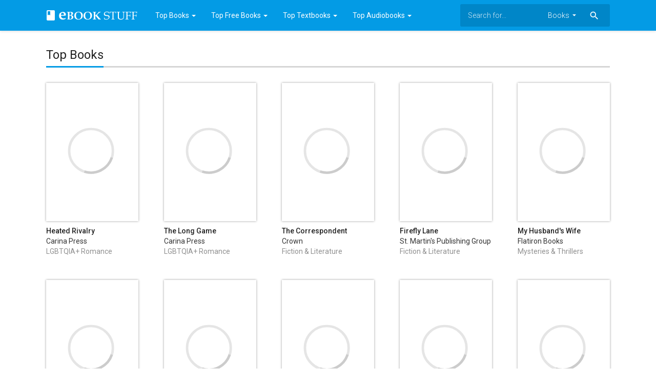

--- FILE ---
content_type: text/html; charset=UTF-8
request_url: https://www.ebookstuff.com/top-books
body_size: 75519
content:
<!doctype html>
<html>
	<head>
		<meta charset="utf-8">
		<meta name="viewport" content="width=device-width">
		<title>Top Books - eBook Stuff</title>
		<meta name="description" content="Top Books - eBook Stuff" />
		<meta name="keywords" content="eBook Stuff" />
		<meta property="og:site_name" content="eBook Stuff"/>
		<meta property="og:type" content="website"/>
		<meta property="og:title" content="Top Books - eBook Stuff"/>
		<meta property="og:description" content="Top Books - eBook Stuff"/>
		<!-- CSS and Scripts -->
		<link href="https://www.ebookstuff.com/material/css/bootstrap.min.css" rel="stylesheet">	  
<link href="https://www.ebookstuff.com/material/css/bootstrap-material-design.css" rel="stylesheet">
<link href="https://www.ebookstuff.com/material/css/ripples.css" rel="stylesheet">
<link href="https://www.ebookstuff.com/material/css/jquery.dropdown.css" rel="stylesheet">
<link href="https://www.ebookstuff.com/style.css" rel="stylesheet" type="text/css">
<link href="https://www.ebookstuff.com/favicon.ico" rel="shortcut icon" type="image/x-icon">
<link rel="stylesheet" href="https://fonts.googleapis.com/css?family=Roboto:300,400,500" type="text/css">
<link href="https://fonts.googleapis.com/icon?family=Material+Icons" rel="stylesheet">
<script src="https://ajax.googleapis.com/ajax/libs/jquery/1.11.3/jquery.min.js"></script>		<script>
  (function(i,s,o,g,r,a,m){i['GoogleAnalyticsObject']=r;i[r]=i[r]||function(){
  (i[r].q=i[r].q||[]).push(arguments)},i[r].l=1*new Date();a=s.createElement(o),
  m=s.getElementsByTagName(o)[0];a.async=1;a.src=g;m.parentNode.insertBefore(a,m)
  })(window,document,'script','https://www.google-analytics.com/analytics.js','ga');

  ga('create', 'UA-96768462-1', 'auto');
  ga('send', 'pageview');

</script>

<script type="text/javascript" src="//downloads.mailchimp.com/js/signup-forms/popup/unique-methods/embed.js" data-dojo-config="usePlainJson: true, isDebug: false"></script><script type="text/javascript">window.dojoRequire(["mojo/signup-forms/Loader"], function(L) { L.start({"baseUrl":"mc.us20.list-manage.com","uuid":"ae56b680f0ba75f26ea313508","lid":"0959e0363b","uniqueMethods":true}) })</script>

<!-- Go to www.addthis.com/dashboard to customize your tools -->
<script type="text/javascript" src="//s7.addthis.com/js/300/addthis_widget.js#pubid=ra-58f37afd97b4e876"></script>


	</head>
<body class="whiteback">
<div class="navbar navbar-default" role="navigation">
	<div class="container">
		<div class="navbar-header">
			<button type="button" class="navbar-toggle" data-toggle="collapse" data-target=".navbar-collapse">
				<span class="sr-only">Toggle navigation</span>
				<span class="icon-bar"></span>
				<span class="icon-bar"></span>
				<span class="icon-bar"></span>
			</button>
			<div class="navbar-brand">
			<a href="https://www.ebookstuff.com"><img src="https://www.ebookstuff.com/images/logo.png" alt="eBook Stuff" border="0"></a>
			</div>
		</div>
		<div class="navbar-collapse collapse navbar-responsive-collapse">
		<ul class="nav navbar-nav">
		
		<li class="dropdown">
		<a href="https://www.ebookstuff.com/top-books" data-target="#" class="dropdown-toggle" data-toggle="dropdown">Top Books <b class="caret"></b></a>
		<ul class="dropdown-menu">
			<div class="drop-row">
			<li><a href="https://www.ebookstuff.com/top-books">All Genres</a></li>
            <li><a href="https://www.ebookstuff.com/top-books/9007/arts-and-entertainment">Arts and Entertainment</a></li>
			<li><a href="https://www.ebookstuff.com/top-books/9008/biographies-and-memoirs">Biographies and Memoirs</a></li>
			<li><a href="https://www.ebookstuff.com/top-books/9009/business-and-finance">Business and Finance</a></li>
			<li><a href="https://www.ebookstuff.com/top-books/9010/children-and-teens">Children and Teens</a></li>
			<li><a href="https://www.ebookstuff.com/top-books/9026/comics-and-graphic-novels">Comics and Graphic Novels</a></li>
			<li><a href="https://www.ebookstuff.com/top-books/9027/computers-and-internet">Computers and Internet</a></li>
			<li><a href="https://www.ebookstuff.com/top-books/9028/cookbooks,-food-and-wine">Cookbooks, Food and Wine</a></li>
			<li><a href="https://www.ebookstuff.com/top-books/9031/fiction-and-literature">Fiction and Literature</a></li>
			<li><a href="https://www.ebookstuff.com/top-books/9025/health,-mind-and-body">Health, Mind and Body</a></li>
			<li><a href="https://www.ebookstuff.com/top-books/9015/history">History</a></li>
			<li><a href="https://www.ebookstuff.com/top-books/9012/humor">Humor</a></li>
			<li><a href="https://www.ebookstuff.com/top-books/9024/lifestyle-and-home">Lifestyle and Home</a></li>
			</div><div class="drop-row">
			<li style="height: 35px;"></li>
			<li><a href="https://www.ebookstuff.com/top-books/9032/mysteries-and-thrillers">Mysteries and Thrillers</a></li>
			<li><a href="https://www.ebookstuff.com/top-books/9002/nonfiction">Nonfiction</a></li>
			<li><a href="https://www.ebookstuff.com/top-books/9030/parenting">Parenting</a></li>
			<li><a href="https://www.ebookstuff.com/top-books/9034/politics-and-current-events">Politics and Current Events</a></li>
			<li><a href="https://www.ebookstuff.com/top-books/9029/professional-and-technical">Professional and Technical</a></li>
			<li><a href="https://www.ebookstuff.com/top-books/9033/reference">Reference</a></li>
			<li><a href="https://www.ebookstuff.com/top-books/9018/religion-and-spirituality">Religion and Spirituality</a></li>
			<li><a href="https://www.ebookstuff.com/top-books/9003/romance">Romance</a></li>
			<li><a href="https://www.ebookstuff.com/top-books/9020/sci-fi-and-fantasy">Sci-Fi and Fantasy</a></li>
			<li><a href="https://www.ebookstuff.com/top-books/9019/science-and-nature">Science and Nature</a></li>
			<li><a href="https://www.ebookstuff.com/top-books/9035/sports-and-outdoors">Sports and Outdoors</a></li>
			<li><a href="https://www.ebookstuff.com/top-books/9004/travel-and-adventure">Travel and Adventure</a></li>
			</div>
		</ul>
        </li>
		
		<li class="dropdown">
		<a href="https://www.ebookstuff.com/top-free-books" data-target="#" class="dropdown-toggle" data-toggle="dropdown">Top Free Books <b class="caret"></b></a>
		<ul class="dropdown-menu">
			<div class="drop-row">
			<li><a href="https://www.ebookstuff.com/top-free-books">All Genres</a></li>
            <li><a href="https://www.ebookstuff.com/top-free-books/9007/arts-and-entertainment">Arts and Entertainment</a></li>
			<li><a href="https://www.ebookstuff.com/top-free-books/9008/biographies-and-memoirs">Biographies and Memoirs</a></li>
			<li><a href="https://www.ebookstuff.com/top-free-books/9009/business-and-finance">Business and Finance</a></li>
			<li><a href="https://www.ebookstuff.com/top-free-books/9010/children-and-teens">Children and Teens</a></li>
			<li><a href="https://www.ebookstuff.com/top-free-books/9026/comics-and-graphic-novels">Comics and Graphic Novels</a></li>
			<li><a href="https://www.ebookstuff.com/top-free-books/9027/computers-and-internet">Computers and Internet</a></li>
			<li><a href="https://www.ebookstuff.com/top-free-books/9028/cookbooks,-food-and-wine">Cookbooks, Food and Wine</a></li>
			<li><a href="https://www.ebookstuff.com/top-free-books/9031/fiction-and-literature">Fiction and Literature</a></li>
			<li><a href="https://www.ebookstuff.com/top-free-books/9025/health,-mind-and-body">Health, Mind and Body</a></li>
			<li><a href="https://www.ebookstuff.com/top-free-books/9015/history">History</a></li>
			<li><a href="https://www.ebookstuff.com/top-free-books/9012/humor">Humor</a></li>
			<li><a href="https://www.ebookstuff.com/top-free-books/9024/lifestyle-and-home">Lifestyle and Home</a></li>
			</div><div class="drop-row">
			<li style="height: 35px;"></li>
			<li><a href="https://www.ebookstuff.com/top-free-books/9032/mysteries-and-thrillers">Mysteries and Thrillers</a></li>
			<li><a href="https://www.ebookstuff.com/top-free-books/9002/nonfiction">Nonfiction</a></li>
			<li><a href="https://www.ebookstuff.com/top-free-books/9030/parenting">Parenting</a></li>
			<li><a href="https://www.ebookstuff.com/top-free-books/9034/politics-and-current-events">Politics and Current Events</a></li>
			<li><a href="https://www.ebookstuff.com/top-free-books/9029/professional-and-technical">Professional and Technical</a></li>
			<li><a href="https://www.ebookstuff.com/top-free-books/9033/reference">Reference</a></li>
			<li><a href="https://www.ebookstuff.com/top-free-books/9018/religion-and-spirituality">Religion and Spirituality</a></li>
			<li><a href="https://www.ebookstuff.com/top-free-books/9003/romance">Romance</a></li>
			<li><a href="https://www.ebookstuff.com/top-free-books/9020/sci-fi-and-fantasy">Sci-Fi and Fantasy</a></li>
			<li><a href="https://www.ebookstuff.com/top-free-books/9019/science-and-nature">Science and Nature</a></li>
			<li><a href="https://www.ebookstuff.com/top-free-books/9035/sports-and-outdoors">Sports and Outdoors</a></li>
			<li><a href="https://www.ebookstuff.com/top-free-books/9004/travel-and-adventure">Travel and Adventure</a></li>
			</div>
		</ul>
        </li>
					
		<li class="dropdown">
		<a href="https://www.ebookstuff.com/top-textbooks" data-target="#" class="dropdown-toggle" data-toggle="dropdown">Top Textbooks <b class="caret"></b></a>
		<ul class="dropdown-menu">
			<div class="drop-row">
			<li><a href="https://www.ebookstuff.com/top-textbooks">All Genres</a></li>
            <li><a href="https://www.ebookstuff.com/top-textbooks/9007/arts-and-entertainment">Arts and Entertainment</a></li>
			<li><a href="https://www.ebookstuff.com/top-textbooks/9008/biographies-and-memoirs">Biographies and Memoirs</a></li>
			<li><a href="https://www.ebookstuff.com/top-textbooks/9009/business-and-finance">Business and Finance</a></li>
			<li><a href="https://www.ebookstuff.com/top-textbooks/9010/children-and-teens">Children and Teens</a></li>
			<li><a href="https://www.ebookstuff.com/top-textbooks/9026/comics-and-graphic-novels">Comics and Graphic Novels</a></li>
			<li><a href="https://www.ebookstuff.com/top-textbooks/9027/computers-and-internet">Computers and Internet</a></li>
			<li><a href="https://www.ebookstuff.com/top-textbooks/9028/cookbooks,-food-and-wine">Cookbooks, Food and Wine</a></li>
			<li><a href="https://www.ebookstuff.com/top-textbooks/9031/fiction-and-literature">Fiction and Literature</a></li>
			<li><a href="https://www.ebookstuff.com/top-textbooks/9025/health,-mind-and-body">Health, Mind and Body</a></li>
			<li><a href="https://www.ebookstuff.com/top-textbooks/9015/history">History</a></li>
			<li><a href="https://www.ebookstuff.com/top-textbooks/9012/humor">Humor</a></li>
			<li><a href="https://www.ebookstuff.com/top-textbooks/9024/lifestyle-and-home">Lifestyle and Home</a></li>
			</div><div class="drop-row">
			<li style="height: 35px;"></li>
			<li><a href="https://www.ebookstuff.com/top-textbooks/9032/mysteries-and-thrillers">Mysteries and Thrillers</a></li>
			<li><a href="https://www.ebookstuff.com/top-textbooks/9002/nonfiction">Nonfiction</a></li>
			<li><a href="https://www.ebookstuff.com/top-textbooks/9030/parenting">Parenting</a></li>
			<li><a href="https://www.ebookstuff.com/top-textbooks/9034/politics-and-current-events">Politics and Current Events</a></li>
			<li><a href="https://www.ebookstuff.com/top-textbooks/9029/professional-and-technical">Professional and Technical</a></li>
			<li><a href="https://www.ebookstuff.com/top-textbooks/9033/reference">Reference</a></li>
			<li><a href="https://www.ebookstuff.com/top-textbooks/9018/religion-and-spirituality">Religion and Spirituality</a></li>
			<li><a href="https://www.ebookstuff.com/top-textbooks/9003/romance">Romance</a></li>
			<li><a href="https://www.ebookstuff.com/top-textbooks/9020/sci-fi-and-fantasy">Sci-Fi and Fantasy</a></li>
			<li><a href="https://www.ebookstuff.com/top-textbooks/9019/science-and-nature">Science and Nature</a></li>
			<li><a href="https://www.ebookstuff.com/top-textbooks/9035/sports-and-outdoors">Sports and Outdoors</a></li>
			<li><a href="https://www.ebookstuff.com/top-textbooks/9004/travel-and-adventure">Travel and Adventure</a></li>
			</div>
		</ul>
        </li>
		
		<li class="dropdown">
		<a href="https://www.ebookstuff.com/top-audiobooks" data-target="#" class="dropdown-toggle" data-toggle="dropdown">Top Audiobooks <b class="caret"></b></a>
		<ul class="dropdown-menu">
			<div class="drop-row">
			<li><a href="https://www.ebookstuff.com/top-audiobooks">All Genres</a></li>
            <li><a href="https://www.ebookstuff.com/top-audiobooks/50000041/arts-and-entertainment">Arts and Entertainment</a></li>
			<li><a href="https://www.ebookstuff.com/top-audiobooks/50000070/latino">Latino</a></li>
			<li><a href="https://www.ebookstuff.com/top-audiobooks/50000042/biography-and-memoir">Biography and Memoir</a></li>
			<li><a href="https://www.ebookstuff.com/top-audiobooks/50000043/business">Business</a></li>
			<li><a href="https://www.ebookstuff.com/top-audiobooks/50000045/classics">Classics</a></li>
			<li><a href="https://www.ebookstuff.com/top-audiobooks/50000046/comedy">Comedy</a></li>
			<li><a href="https://www.ebookstuff.com/top-audiobooks/50000047/drama-and-poetry">Drama and Poetry</a></li>
			<li><a href="https://www.ebookstuff.com/top-audiobooks/50000040/fiction">Fiction</a></li>
			<li><a href="https://www.ebookstuff.com/top-audiobooks/50000049/history">History</a></li>
			<li><a href="https://www.ebookstuff.com/top-audiobooks/50000044/kids-and-young-adults">Kids and Young Adults</a></li>
			<li><a href="https://www.ebookstuff.com/top-audiobooks/50000050/languages">Languages</a></li>
			<li><a href="https://www.ebookstuff.com/top-audiobooks/50000051/mystery">Mystery</a></li>
			</div><div class="drop-row">
			<li style="height: 35px;"></li>
			<li><a href="https://www.ebookstuff.com/top-audiobooks/74/news">News</a></li>
			<li><a href="https://www.ebookstuff.com/top-audiobooks/50000052/nonfiction">Nonfiction</a></li>
			<li><a href="https://www.ebookstuff.com/top-audiobooks/50000053/religion-and-spirituality">Religion and Spirituality</a></li>
			<li><a href="https://www.ebookstuff.com/top-audiobooks/50000069/romance">Romance</a></li>
			<li><a href="https://www.ebookstuff.com/top-audiobooks/50000055/sci-fi-and-fantasy">Sci-Fi and Fantasy</a></li>
			<li><a href="https://www.ebookstuff.com/top-audiobooks/50000054/science">Science</a></li>
			<li><a href="https://www.ebookstuff.com/top-audiobooks/50000056/self-development">Self Development</a></li>
			<li><a href="https://www.ebookstuff.com/top-audiobooks/50000048/speakers-and-storytellers">Speakers and Storytellers</a></li>
			<li><a href="https://www.ebookstuff.com/top-audiobooks/50000057/sports">Sports</a></li>
			<li><a href="https://www.ebookstuff.com/top-audiobooks/50000058/technology">Technology</a></li>
			<li><a href="https://www.ebookstuff.com/top-audiobooks/50000059/travel-and-adventure">Travel and Adventure</a></li>
			</div>
		</ul>
        </li>
		
		
		</ul>
<form action="https://www.ebookstuff.com/search_main.php" class="navbar-form navbar-right hidden-sm">

    <input type="text" placeholder="Search for..." name="q" class="form-control input-sm" value=""  />
	<input type="hidden" name="change" value="1">
    <select name="entity" class="form-control input-sm">
      <option value="books">Books</option>
	  <option value="audiobooks">Audiobooks</option>
    </select>
	
	<button type="submit" class="searchbut"><i class="material-icons">search</i></button>
	
  </form>


		</div>
		<!--/.nav-collapse -->
	</div>
</div> 


<div class="container">
<div class="pagetitle">
<h1>Top Books</h1>
</div>
<div class="pageresults">
<ul class="page-itemlist">
<li class="page-item"><div class="pagethumb"><a href="https://www.ebookstuff.com/book/6446993012/heated-rivalry"><img data-src="https://is1-ssl.mzstatic.com/image/thumb/Publication221/v4/ba/27/2b/ba272b1a-5a28-2375-a8f0-29db6738ae1e/9780369748898.jpg/0x170bb.png" src="https://www.ebookstuff.com/images/loading.svg" alt="Heated Rivalry"></a></div>
	<div class="info"><h3><a href="https://www.ebookstuff.com/book/6446993012/heated-rivalry">Heated Rivalry</a></h3>
		<h4>Carina Press</h4>
		<h4 class="genretit">LGBTQIA+ Romance</h4>
		</div>
	</li><li class="page-item"><div class="pagethumb"><a href="https://www.ebookstuff.com/book/1583386764/the-long-game"><img data-src="https://is1-ssl.mzstatic.com/image/thumb/Publication211/v4/5d/0e/57/5d0e57c8-f936-36d5-cc90-f1f01c8c5770/9780369704436.jpg/0x170bb.png" src="https://www.ebookstuff.com/images/loading.svg" alt="The Long Game"></a></div>
	<div class="info"><h3><a href="https://www.ebookstuff.com/book/1583386764/the-long-game">The Long Game</a></h3>
		<h4>Carina Press</h4>
		<h4 class="genretit">LGBTQIA+ Romance</h4>
		</div>
	</li><li class="page-item"><div class="pagethumb"><a href="https://www.ebookstuff.com/book/6618121844/the-correspondent"><img data-src="https://is1-ssl.mzstatic.com/image/thumb/Publication221/v4/05/70/10/0570103a-3b77-193b-bcea-21e2a090d935/9780593798447.d.jpg/0x170bb.png" src="https://www.ebookstuff.com/images/loading.svg" alt="The Correspondent"></a></div>
	<div class="info"><h3><a href="https://www.ebookstuff.com/book/6618121844/the-correspondent">The Correspondent</a></h3>
		<h4>Crown</h4>
		<h4 class="genretit">Fiction & Literature</h4>
		</div>
	</li><li class="page-item"><div class="pagethumb"><a href="https://www.ebookstuff.com/book/386000830/firefly-lane"><img data-src="https://is1-ssl.mzstatic.com/image/thumb/Publication221/v4/58/93/bb/5893bb8d-35fb-5cbd-824d-9ae61bd5aea0/9781429927840.jpg/0x170bb.png" src="https://www.ebookstuff.com/images/loading.svg" alt="Firefly Lane"></a></div>
	<div class="info"><h3><a href="https://www.ebookstuff.com/book/386000830/firefly-lane">Firefly Lane</a></h3>
		<h4>St. Martin's Publishing Group</h4>
		<h4 class="genretit">Fiction & Literature</h4>
		</div>
	</li><li class="page-item"><div class="pagethumb"><a href="https://www.ebookstuff.com/book/6746127195/my-husbands-wife"><img data-src="https://is1-ssl.mzstatic.com/image/thumb/Publication221/v4/c3/69/0d/c3690d36-32c0-d14d-35fd-18d2fef48bfd/9781250337825.jpg/0x170bb.png" src="https://www.ebookstuff.com/images/loading.svg" alt="My Husband's Wife"></a></div>
	<div class="info"><h3><a href="https://www.ebookstuff.com/book/6746127195/my-husbands-wife">My Husband's Wife</a></h3>
		<h4>Flatiron Books</h4>
		<h4 class="genretit">Mysteries & Thrillers</h4>
		</div>
	</li><li class="page-item"><div class="pagethumb"><a href="https://www.ebookstuff.com/book/1391033519/game-changer"><img data-src="https://is1-ssl.mzstatic.com/image/thumb/Publication221/v4/40/61/91/40619170-658c-fb8b-650d-21ae8049125c/9781488038679.jpg/0x170bb.png" src="https://www.ebookstuff.com/images/loading.svg" alt="Game Changer"></a></div>
	<div class="info"><h3><a href="https://www.ebookstuff.com/book/1391033519/game-changer">Game Changer</a></h3>
		<h4>Carina Press</h4>
		<h4 class="genretit">LGBTQIA+ Romance</h4>
		</div>
	</li><li class="page-item"><div class="pagethumb"><a href="https://www.ebookstuff.com/book/6744305942/strangers"><img data-src="https://is1-ssl.mzstatic.com/image/thumb/Publication211/v4/0f/0a/db/0f0adb9f-8dd7-7c5a-0458-79ced91d5e39/9780593733325.d.jpg/0x170bb.png" src="https://www.ebookstuff.com/images/loading.svg" alt="Strangers"></a></div>
	<div class="info"><h3><a href="https://www.ebookstuff.com/book/6744305942/strangers">Strangers</a></h3>
		<h4>Random House Publishing Group</h4>
		<h4 class="genretit">Biographies & Memoirs</h4>
		</div>
	</li><li class="page-item"><div class="pagethumb"><a href="https://www.ebookstuff.com/book/6753592922/theo-of-golden"><img data-src="https://is1-ssl.mzstatic.com/image/thumb/Publication211/v4/6a/01/f7/6a01f771-a7a8-c7bf-e12e-49af88ec5f0c/9781668236536.jpg/0x170bb.png" src="https://www.ebookstuff.com/images/loading.svg" alt="Theo of Golden"></a></div>
	<div class="info"><h3><a href="https://www.ebookstuff.com/book/6753592922/theo-of-golden">Theo of Golden</a></h3>
		<h4>Atria Books</h4>
		<h4 class="genretit">Fiction & Literature</h4>
		</div>
	</li><li class="page-item"><div class="pagethumb"><a href="https://www.ebookstuff.com/book/1562009534/the-maid-a-gma-book-club-pick"><img data-src="https://is1-ssl.mzstatic.com/image/thumb/Publication122/v4/6e/5c/24/6e5c241d-20cf-0714-e796-6b0ff76ad47b/9780593356166.d.jpg/0x170bb.png" src="https://www.ebookstuff.com/images/loading.svg" alt="The Maid: A GMA Book Club Pick"></a></div>
	<div class="info"><h3><a href="https://www.ebookstuff.com/book/1562009534/the-maid-a-gma-book-club-pick">The Maid: A GMA Book Club Pick</a></h3>
		<h4>Random House Publishing Group</h4>
		<h4 class="genretit">Cozy Mysteries</h4>
		</div>
	</li><li class="page-item"><div class="pagethumb"><a href="https://www.ebookstuff.com/book/6748840641/anatomy-of-an-alibi"><img data-src="https://is1-ssl.mzstatic.com/image/thumb/Publication211/v4/cb/93/17/cb9317ce-32ad-11ad-7540-15dc758ad7f4/9780593834466.d.jpg/0x170bb.png" src="https://www.ebookstuff.com/images/loading.svg" alt="Anatomy of an Alibi"></a></div>
	<div class="info"><h3><a href="https://www.ebookstuff.com/book/6748840641/anatomy-of-an-alibi">Anatomy of an Alibi</a></h3>
		<h4>Penguin Publishing Group</h4>
		<h4 class="genretit">Mysteries & Thrillers</h4>
		</div>
	</li><li class="page-item"><div class="pagethumb"><a href="https://www.ebookstuff.com/book/6747125935/the-first-time-i-saw-him-a-reese-witherspoon-book-club-pick"><img data-src="https://is1-ssl.mzstatic.com/image/thumb/Publication221/v4/0e/be/b4/0ebeb495-b896-3396-a6c6-ac264e379296/9781668003008.jpg/0x170bb.png" src="https://www.ebookstuff.com/images/loading.svg" alt="The First Time I Saw Him (A Reese Witherspoon Book Club Pick)"></a></div>
	<div class="info"><h3><a href="https://www.ebookstuff.com/book/6747125935/the-first-time-i-saw-him-a-reese-witherspoon-book-club-pick">The First Time I Saw Him (A Reese Witherspoon Book Club Pick)</a></h3>
		<h4>Scribner</h4>
		<h4 class="genretit">Fiction & Literature</h4>
		</div>
	</li><li class="page-item"><div class="pagethumb"><a href="https://www.ebookstuff.com/book/6748470351/forever-remembered"><img data-src="https://is1-ssl.mzstatic.com/image/thumb/Publication221/v4/7a/a7/23/7aa72368-5574-2392-f53b-95eec68d87fc/99cb4d0c-cb4b-4691-9661-f08a4c1f9b75_cover_image.jpg/0x170bb.png" src="https://www.ebookstuff.com/images/loading.svg" alt="Forever Remembered"></a></div>
	<div class="info"><h3><a href="https://www.ebookstuff.com/book/6748470351/forever-remembered">Forever Remembered</a></h3>
		<h4>Laurens Publishing</h4>
		<h4 class="genretit">Romantic Suspense</h4>
		</div>
	</li><li class="page-item"><div class="pagethumb"><a href="https://www.ebookstuff.com/book/6743102775/the-widow"><img data-src="https://is1-ssl.mzstatic.com/image/thumb/Publication221/v4/dd/5b/99/dd5b995f-a576-a8f6-df9c-9ec34a01f192/9780385548991.d.jpg/0x170bb.png" src="https://www.ebookstuff.com/images/loading.svg" alt="The Widow"></a></div>
	<div class="info"><h3><a href="https://www.ebookstuff.com/book/6743102775/the-widow">The Widow</a></h3>
		<h4>JG Publishing</h4>
		<h4 class="genretit">Mysteries & Thrillers</h4>
		</div>
	</li><li class="page-item"><div class="pagethumb"><a href="https://www.ebookstuff.com/book/1071409887/the-subtle-art-of-not-giving-a-f-ck"><img data-src="https://is1-ssl.mzstatic.com/image/thumb/Publication114/v4/32/d5/2a/32d52aff-9c35-c7dc-d2f0-2c64930e0edd/9780062457738.jpg/0x170bb.png" src="https://www.ebookstuff.com/images/loading.svg" alt="The Subtle Art of Not Giving a F*ck"></a></div>
	<div class="info"><h3><a href="https://www.ebookstuff.com/book/1071409887/the-subtle-art-of-not-giving-a-f-ck">The Subtle Art of Not Giving a F*ck</a></h3>
		<h4>Harper</h4>
		<h4 class="genretit">Self-Improvement</h4>
		</div>
	</li><li class="page-item"><div class="pagethumb"><a href="https://www.ebookstuff.com/book/6751254538/half-his-age"><img data-src="https://is1-ssl.mzstatic.com/image/thumb/Publication221/v4/11/bb/d9/11bbd912-883c-8015-c0ea-0606091a2743/9780593723746.d.jpg/0x170bb.png" src="https://www.ebookstuff.com/images/loading.svg" alt="Half His Age"></a></div>
	<div class="info"><h3><a href="https://www.ebookstuff.com/book/6751254538/half-his-age">Half His Age</a></h3>
		<h4>Random House Publishing Group</h4>
		<h4 class="genretit">Fiction & Literature</h4>
		</div>
	</li><li class="page-item"><div class="pagethumb"><a href="https://www.ebookstuff.com/book/1527913983/people-we-meet-on-vacation"><img data-src="https://is1-ssl.mzstatic.com/image/thumb/Publication221/v4/c1/9d/9b/c19d9b79-f5fb-bbbb-0fdf-05d52b89ac45/9781984806765.d.jpg/0x170bb.png" src="https://www.ebookstuff.com/images/loading.svg" alt="People We Meet on Vacation"></a></div>
	<div class="info"><h3><a href="https://www.ebookstuff.com/book/1527913983/people-we-meet-on-vacation">People We Meet on Vacation</a></h3>
		<h4>Penguin Publishing Group</h4>
		<h4 class="genretit">Romantic Comedies</h4>
		</div>
	</li><li class="page-item"><div class="pagethumb"><a href="https://www.ebookstuff.com/book/6746708564/private-rome"><img data-src="https://is1-ssl.mzstatic.com/image/thumb/Publication211/v4/3d/bf/10/3dbf1010-7673-c140-b1f9-4c83a92177a1/9781538758632.jpg/0x170bb.png" src="https://www.ebookstuff.com/images/loading.svg" alt="Private Rome"></a></div>
	<div class="info"><h3><a href="https://www.ebookstuff.com/book/6746708564/private-rome">Private Rome</a></h3>
		<h4>Little, Brown and Company</h4>
		<h4 class="genretit">Mysteries & Thrillers</h4>
		</div>
	</li><li class="page-item"><div class="pagethumb"><a href="https://www.ebookstuff.com/book/6743777321/twelve-months"><img data-src="https://is1-ssl.mzstatic.com/image/thumb/Publication221/v4/2c/dc/43/2cdc4333-461a-a40d-ebc0-80783e1f0d1a/9780593199350.d.jpg/0x170bb.png" src="https://www.ebookstuff.com/images/loading.svg" alt="Twelve Months"></a></div>
	<div class="info"><h3><a href="https://www.ebookstuff.com/book/6743777321/twelve-months">Twelve Months</a></h3>
		<h4>Penguin Publishing Group</h4>
		<h4 class="genretit">Fantasy</h4>
		</div>
	</li><li class="page-item"><div class="pagethumb"><a href="https://www.ebookstuff.com/book/1547801725/role-model"><img data-src="https://is1-ssl.mzstatic.com/image/thumb/Publication211/v4/f9/c7/9f/f9c79f33-4eed-d6ea-3494-ef255807eb98/9781488076985.jpg/0x170bb.png" src="https://www.ebookstuff.com/images/loading.svg" alt="Role Model"></a></div>
	<div class="info"><h3><a href="https://www.ebookstuff.com/book/1547801725/role-model">Role Model</a></h3>
		<h4>Carina Press</h4>
		<h4 class="genretit">LGBTQIA+ Romance</h4>
		</div>
	</li><li class="page-item"><div class="pagethumb"><a href="https://www.ebookstuff.com/book/418645816/cutting-for-stone"><img data-src="https://is1-ssl.mzstatic.com/image/thumb/Publication4/v4/83/f7/d6/83f7d635-cc32-c2f4-ae81-e192de5f5e14/9780307271341.jpg/0x170bb.png" src="https://www.ebookstuff.com/images/loading.svg" alt="Cutting for Stone"></a></div>
	<div class="info"><h3><a href="https://www.ebookstuff.com/book/418645816/cutting-for-stone">Cutting for Stone</a></h3>
		<h4>Knopf Doubleday Publishing Group</h4>
		<h4 class="genretit">Literary Fiction</h4>
		</div>
	</li><li class="page-item"><div class="pagethumb"><a href="https://www.ebookstuff.com/book/6744875567/robert-ludlums-the-bourne-revenge"><img data-src="https://is1-ssl.mzstatic.com/image/thumb/Publication211/v4/fa/bb/34/fabb34d2-e97d-fff5-8ec2-e1a733b60b70/9798217046225.d.jpg/0x170bb.png" src="https://www.ebookstuff.com/images/loading.svg" alt="Robert Ludlum's The Bourne Revenge"></a></div>
	<div class="info"><h3><a href="https://www.ebookstuff.com/book/6744875567/robert-ludlums-the-bourne-revenge">Robert Ludlum's The Bourne Revenge</a></h3>
		<h4>Penguin Publishing Group</h4>
		<h4 class="genretit">Mysteries & Thrillers</h4>
		</div>
	</li><li class="page-item"><div class="pagethumb"><a href="https://www.ebookstuff.com/book/650564636/red-rising"><img data-src="https://is1-ssl.mzstatic.com/image/thumb/Publication1/v4/10/1f/b7/101fb78b-a06b-3427-8876-773ed9bc8351/9780345539793.jpg/0x170bb.png" src="https://www.ebookstuff.com/images/loading.svg" alt="Red Rising"></a></div>
	<div class="info"><h3><a href="https://www.ebookstuff.com/book/650564636/red-rising">Red Rising</a></h3>
		<h4>Random House Worlds</h4>
		<h4 class="genretit">Adventure Sci-Fi</h4>
		</div>
	</li><li class="page-item"><div class="pagethumb"><a href="https://www.ebookstuff.com/book/1476562265/tough-guy"><img data-src="https://is1-ssl.mzstatic.com/image/thumb/Publication211/v4/9d/9e/30/9d9e30e9-e38c-6de2-bee6-47aca0c20542/9781488068911.jpg/0x170bb.png" src="https://www.ebookstuff.com/images/loading.svg" alt="Tough Guy"></a></div>
	<div class="info"><h3><a href="https://www.ebookstuff.com/book/1476562265/tough-guy">Tough Guy</a></h3>
		<h4>Carina Press</h4>
		<h4 class="genretit">LGBTQIA+ Romance</h4>
		</div>
	</li><li class="page-item"><div class="pagethumb"><a href="https://www.ebookstuff.com/book/6744415480/countdown-zero-an-agent-zero-spy-thriller-book-18"><img data-src="https://is1-ssl.mzstatic.com/image/thumb/Publication221/v4/4b/5c/c5/4b5cc5fb-d573-528e-92c7-0686b85f9083/9798894820439.jpg/0x170bb.png" src="https://www.ebookstuff.com/images/loading.svg" alt="Countdown Zero (An Agent Zero Spy Thriller—Book #18)"></a></div>
	<div class="info"><h3><a href="https://www.ebookstuff.com/book/6744415480/countdown-zero-an-agent-zero-spy-thriller-book-18">Countdown Zero (An Agent Zero Spy Thriller—Book #18)</a></h3>
		<h4>Jack Mars</h4>
		<h4 class="genretit">Mysteries & Thrillers</h4>
		</div>
	</li><li class="page-item"><div class="pagethumb"><a href="https://www.ebookstuff.com/book/1409702116/the-last-letter"><img data-src="https://is1-ssl.mzstatic.com/image/thumb/Publication116/v4/a1/4f/a1/a14fa1ba-5534-0a77-8667-b3015898a0b0/9781640635340.jpg/0x170bb.png" src="https://www.ebookstuff.com/images/loading.svg" alt="The Last Letter"></a></div>
	<div class="info"><h3><a href="https://www.ebookstuff.com/book/1409702116/the-last-letter">The Last Letter</a></h3>
		<h4>Entangled Publishing, LLC</h4>
		<h4 class="genretit">Fiction & Literature</h4>
		</div>
	</li><li class="page-item"><div class="pagethumb"><a href="https://www.ebookstuff.com/book/419935229/a-game-of-thrones"><img data-src="https://is1-ssl.mzstatic.com/image/thumb/Publication221/v4/42/54/b1/4254b1db-13bd-6c95-7495-5f65992254a7/9780553897845.d.jpg/0x170bb.png" src="https://www.ebookstuff.com/images/loading.svg" alt="A Game of Thrones"></a></div>
	<div class="info"><h3><a href="https://www.ebookstuff.com/book/419935229/a-game-of-thrones">A Game of Thrones</a></h3>
		<h4>Random House Worlds</h4>
		<h4 class="genretit">Epic Fantasy</h4>
		</div>
	</li><li class="page-item"><div class="pagethumb"><a href="https://www.ebookstuff.com/book/1487786913/house-of-earth-and-blood"><img data-src="https://is1-ssl.mzstatic.com/image/thumb/Publication114/v4/27/80/9a/27809a83-9b81-b343-22c3-a70c0fa10db2/1030325789.jpg/0x170bb.png" src="https://www.ebookstuff.com/images/loading.svg" alt="House of Earth and Blood"></a></div>
	<div class="info"><h3><a href="https://www.ebookstuff.com/book/1487786913/house-of-earth-and-blood">House of Earth and Blood</a></h3>
		<h4>Bloomsbury Publishing</h4>
		<h4 class="genretit">Fantasy</h4>
		</div>
	</li><li class="page-item"><div class="pagethumb"><a href="https://www.ebookstuff.com/book/1504876011/common-goal"><img data-src="https://is1-ssl.mzstatic.com/image/thumb/Publication221/v4/87/e9/57/87e95748-96c2-3c7c-457a-d8d8e4961ca7/9781488076855.jpg/0x170bb.png" src="https://www.ebookstuff.com/images/loading.svg" alt="Common Goal"></a></div>
	<div class="info"><h3><a href="https://www.ebookstuff.com/book/1504876011/common-goal">Common Goal</a></h3>
		<h4>Carina Press</h4>
		<h4 class="genretit">LGBTQIA+ Romance</h4>
		</div>
	</li><li class="page-item"><div class="pagethumb"><a href="https://www.ebookstuff.com/book/1594145206/the-6-20-man"><img data-src="https://is1-ssl.mzstatic.com/image/thumb/Publication116/v4/c9/01/cc/c901cce6-1f9b-f92c-e650-a74f358cbb71/9781538719879.jpg/0x170bb.png" src="https://www.ebookstuff.com/images/loading.svg" alt="The 6:20 Man"></a></div>
	<div class="info"><h3><a href="https://www.ebookstuff.com/book/1594145206/the-6-20-man">The 6:20 Man</a></h3>
		<h4>Grand Central Publishing</h4>
		<h4 class="genretit">Mysteries & Thrillers</h4>
		</div>
	</li><li class="page-item"><div class="pagethumb"><a href="https://www.ebookstuff.com/book/957178117/a-knight-of-the-seven-kingdoms"><img data-src="https://is1-ssl.mzstatic.com/image/thumb/Publication221/v4/3d/46/5d/3d465d20-c4b6-1f00-c983-d62fb552cd02/9780345539113.d.jpg/0x170bb.png" src="https://www.ebookstuff.com/images/loading.svg" alt="A Knight of the Seven Kingdoms"></a></div>
	<div class="info"><h3><a href="https://www.ebookstuff.com/book/957178117/a-knight-of-the-seven-kingdoms">A Knight of the Seven Kingdoms</a></h3>
		<h4>Random House Worlds</h4>
		<h4 class="genretit">Epic Fantasy</h4>
		</div>
	</li><li class="page-item"><div class="pagethumb"><a href="https://www.ebookstuff.com/book/6757431232/unrivaled"><img data-src="https://is1-ssl.mzstatic.com/image/thumb/Publication211/v4/ce/3d/d3/ce3dd366-9e4a-1ca8-175c-0be4503c267d/9780369781109.jpg/0x170bb.png" src="https://www.ebookstuff.com/images/loading.svg" alt="Unrivaled"></a></div>
	<div class="info"><h3><a href="https://www.ebookstuff.com/book/6757431232/unrivaled">Unrivaled</a></h3>
		<h4>Harlequin</h4>
		<h4 class="genretit">LGBTQIA+ Romance</h4>
		</div>
	</li><li class="page-item"><div class="pagethumb"><a href="https://www.ebookstuff.com/book/6743497592/heart-the-lover"><img data-src="https://is1-ssl.mzstatic.com/image/thumb/Publication221/v4/8d/d5/37/8dd537ac-e793-996a-0bd3-59e1e7886ad1/9780802165183.jpg/0x170bb.png" src="https://www.ebookstuff.com/images/loading.svg" alt="Heart the Lover"></a></div>
	<div class="info"><h3><a href="https://www.ebookstuff.com/book/6743497592/heart-the-lover">Heart the Lover</a></h3>
		<h4>Grove Atlantic</h4>
		<h4 class="genretit">Literary Fiction</h4>
		</div>
	</li><li class="page-item"><div class="pagethumb"><a href="https://www.ebookstuff.com/book/6744305852/the-devils-daughter"><img data-src="https://is1-ssl.mzstatic.com/image/thumb/Publication211/v4/16/85/be/1685bedb-c713-8d2b-a565-9129a5eb3530/9780593498866.d.jpg/0x170bb.png" src="https://www.ebookstuff.com/images/loading.svg" alt="The Devil's Daughter"></a></div>
	<div class="info"><h3><a href="https://www.ebookstuff.com/book/6744305852/the-devils-daughter">The Devil's Daughter</a></h3>
		<h4>Random House Publishing Group</h4>
		<h4 class="genretit">Fiction & Literature</h4>
		</div>
	</li><li class="page-item"><div class="pagethumb"><a href="https://www.ebookstuff.com/book/6740945045/the-secret-of-secrets"><img data-src="https://is1-ssl.mzstatic.com/image/thumb/Publication211/v4/a4/b5/84/a4b58455-fbc9-84fa-6da6-5d143bfc8e62/9780385546928.d.jpg/0x170bb.png" src="https://www.ebookstuff.com/images/loading.svg" alt="The Secret of Secrets"></a></div>
	<div class="info"><h3><a href="https://www.ebookstuff.com/book/6740945045/the-secret-of-secrets">The Secret of Secrets</a></h3>
		<h4>Knopf Doubleday Publishing Group</h4>
		<h4 class="genretit">Mysteries & Thrillers</h4>
		</div>
	</li><li class="page-item"><div class="pagethumb"><a href="https://www.ebookstuff.com/book/420049978/song-of-solomon"><img data-src="https://is1-ssl.mzstatic.com/image/thumb/Publication211/v4/8b/0e/2e/8b0e2e36-e2ce-10c5-200f-48830dfb4cdc/9780307388124.d.jpg/0x170bb.png" src="https://www.ebookstuff.com/images/loading.svg" alt="Song of Solomon"></a></div>
	<div class="info"><h3><a href="https://www.ebookstuff.com/book/420049978/song-of-solomon">Song of Solomon</a></h3>
		<h4>Knopf Doubleday Publishing Group</h4>
		<h4 class="genretit">Literary Fiction</h4>
		</div>
	</li><li class="page-item"><div class="pagethumb"><a href="https://www.ebookstuff.com/book/6443270853/the-housemaid"><img data-src="https://is1-ssl.mzstatic.com/image/thumb/Publication122/v4/44/7a/69/447a69fc-adb7-10a7-729f-160ac188dfde/0000918963.jpg/0x170bb.png" src="https://www.ebookstuff.com/images/loading.svg" alt="The Housemaid"></a></div>
	<div class="info"><h3><a href="https://www.ebookstuff.com/book/6443270853/the-housemaid">The Housemaid</a></h3>
		<h4>Sarah A. Denzil</h4>
		<h4 class="genretit">Fiction & Literature</h4>
		</div>
	</li><li class="page-item"><div class="pagethumb"><a href="https://www.ebookstuff.com/book/420035275/the-shining"><img data-src="https://is1-ssl.mzstatic.com/image/thumb/Publication221/v4/5e/c0/ce/5ec0ce00-5768-3c34-d72e-0377681b284f/9780385528863.d.jpg/0x170bb.png" src="https://www.ebookstuff.com/images/loading.svg" alt="The Shining"></a></div>
	<div class="info"><h3><a href="https://www.ebookstuff.com/book/420035275/the-shining">The Shining</a></h3>
		<h4>Knopf Doubleday Publishing Group</h4>
		<h4 class="genretit">Horror</h4>
		</div>
	</li><li class="page-item"><div class="pagethumb"><a href="https://www.ebookstuff.com/book/1576287262/the-investigator"><img data-src="https://is1-ssl.mzstatic.com/image/thumb/Publication126/v4/95/28/a2/9528a2fe-7111-4491-de2e-0bc2945b8d93/9780593328699.d.jpg/0x170bb.png" src="https://www.ebookstuff.com/images/loading.svg" alt="The Investigator"></a></div>
	<div class="info"><h3><a href="https://www.ebookstuff.com/book/1576287262/the-investigator">The Investigator</a></h3>
		<h4>Penguin Publishing Group</h4>
		<h4 class="genretit">Mysteries & Thrillers</h4>
		</div>
	</li><li class="page-item"><div class="pagethumb"><a href="https://www.ebookstuff.com/book/1464528915/his-hers"><img data-src="https://is1-ssl.mzstatic.com/image/thumb/Publication211/v4/9e/9e/c1/9e9ec11c-a9c5-1aa9-0e73-25a6a3725271/9781250266088.jpg/0x170bb.png" src="https://www.ebookstuff.com/images/loading.svg" alt="His & Hers"></a></div>
	<div class="info"><h3><a href="https://www.ebookstuff.com/book/1464528915/his-hers">His & Hers</a></h3>
		<h4>Flatiron Books</h4>
		<h4 class="genretit">Police Procedural</h4>
		</div>
	</li><li class="page-item"><div class="pagethumb"><a href="https://www.ebookstuff.com/book/6747923587/catch-her-if-you-can"><img data-src="https://is1-ssl.mzstatic.com/image/thumb/Publication211/v4/a2/2e/01/a22e014d-cafa-52bf-d60d-697840db9951/9780063380899.jpg/0x170bb.png" src="https://www.ebookstuff.com/images/loading.svg" alt="Catch Her If You Can"></a></div>
	<div class="info"><h3><a href="https://www.ebookstuff.com/book/6747923587/catch-her-if-you-can">Catch Her If You Can</a></h3>
		<h4>Avon</h4>
		<h4 class="genretit">Romantic Comedies</h4>
		</div>
	</li><li class="page-item"><div class="pagethumb"><a href="https://www.ebookstuff.com/book/6741949877/a-secret-in-tuscany"><img data-src="https://is1-ssl.mzstatic.com/image/thumb/Publication211/v4/7b/b6/36/7bb63645-9de9-effb-6548-0a35d4c3c414/9781496745590.jpg/0x170bb.png" src="https://www.ebookstuff.com/images/loading.svg" alt="A Secret in Tuscany"></a></div>
	<div class="info"><h3><a href="https://www.ebookstuff.com/book/6741949877/a-secret-in-tuscany">A Secret in Tuscany</a></h3>
		<h4>Kensington Books</h4>
		<h4 class="genretit">Historical Fiction</h4>
		</div>
	</li><li class="page-item"><div class="pagethumb"><a href="https://www.ebookstuff.com/book/1526997052/project-hail-mary"><img data-src="https://is1-ssl.mzstatic.com/image/thumb/Publication211/v4/13/fb/63/13fb6355-fce2-0e4b-08b7-48452037759a/9780593135211.d.jpg/0x170bb.png" src="https://www.ebookstuff.com/images/loading.svg" alt="Project Hail Mary"></a></div>
	<div class="info"><h3><a href="https://www.ebookstuff.com/book/1526997052/project-hail-mary">Project Hail Mary</a></h3>
		<h4>Random House Publishing Group</h4>
		<h4 class="genretit">Adventure Sci-Fi</h4>
		</div>
	</li><li class="page-item"><div class="pagethumb"><a href="https://www.ebookstuff.com/book/6748145499/the-viper"><img data-src="https://is1-ssl.mzstatic.com/image/thumb/Publication211/v4/2e/c1/3d/2ec13d6e-07d7-bb95-2686-a8769f0c84b7/9780062892454.jpg/0x170bb.png" src="https://www.ebookstuff.com/images/loading.svg" alt="The Viper"></a></div>
	<div class="info"><h3><a href="https://www.ebookstuff.com/book/6748145499/the-viper">The Viper</a></h3>
		<h4>William Morrow</h4>
		<h4 class="genretit">Mysteries & Thrillers</h4>
		</div>
	</li><li class="page-item"><div class="pagethumb"><a href="https://www.ebookstuff.com/book/588214028/americanah"><img data-src="https://is1-ssl.mzstatic.com/image/thumb/Publication221/v4/fc/0e/53/fc0e53d6-eecd-c7ab-7183-002a55075e60/9780307962126.d.jpg/0x170bb.png" src="https://www.ebookstuff.com/images/loading.svg" alt="Americanah"></a></div>
	<div class="info"><h3><a href="https://www.ebookstuff.com/book/588214028/americanah">Americanah</a></h3>
		<h4>Knopf Doubleday Publishing Group</h4>
		<h4 class="genretit">Literary Fiction</h4>
		</div>
	</li><li class="page-item"><div class="pagethumb"><a href="https://www.ebookstuff.com/book/1491708447/the-return"><img data-src="https://is1-ssl.mzstatic.com/image/thumb/Publication211/v4/73/c9/23/73c92372-e872-d5c2-1e76-e8aa3e419db4/9781538728567.jpg/0x170bb.png" src="https://www.ebookstuff.com/images/loading.svg" alt="The Return"></a></div>
	<div class="info"><h3><a href="https://www.ebookstuff.com/book/1491708447/the-return">The Return</a></h3>
		<h4>Grand Central Publishing</h4>
		<h4 class="genretit">Contemporary Romance</h4>
		</div>
	</li><li class="page-item"><div class="pagethumb"><a href="https://www.ebookstuff.com/book/6443540578/esme-cahill-fails-spectacularly"><img data-src="https://is1-ssl.mzstatic.com/image/thumb/Publication116/v4/1e/7b/fe/1e7bfe11-7910-43c8-189c-ef1b57e74fba/9780062997326.jpg/0x170bb.png" src="https://www.ebookstuff.com/images/loading.svg" alt="Esme Cahill Fails Spectacularly"></a></div>
	<div class="info"><h3><a href="https://www.ebookstuff.com/book/6443540578/esme-cahill-fails-spectacularly">Esme Cahill Fails Spectacularly</a></h3>
		<h4>William Morrow Paperbacks</h4>
		<h4 class="genretit">Fiction & Literature</h4>
		</div>
	</li><li class="page-item"><div class="pagethumb"><a href="https://www.ebookstuff.com/book/6744894778/the-storm"><img data-src="https://is1-ssl.mzstatic.com/image/thumb/Publication211/v4/67/e7/e0/67e7e04a-10f3-ad82-1131-fb4eed9807aa/9781250341891.jpg/0x170bb.png" src="https://www.ebookstuff.com/images/loading.svg" alt="The Storm"></a></div>
	<div class="info"><h3><a href="https://www.ebookstuff.com/book/6744894778/the-storm">The Storm</a></h3>
		<h4>St. Martin's Publishing Group</h4>
		<h4 class="genretit">Mysteries & Thrillers</h4>
		</div>
	</li><li class="page-item"><div class="pagethumb"><a href="https://www.ebookstuff.com/book/6443545299/fourth-wing"><img data-src="https://is1-ssl.mzstatic.com/image/thumb/Publication126/v4/a7/eb/7a/a7eb7abe-cd2d-267b-fbdb-5cb1d62cd26d/9781649374080.jpg/0x170bb.png" src="https://www.ebookstuff.com/images/loading.svg" alt="Fourth Wing"></a></div>
	<div class="info"><h3><a href="https://www.ebookstuff.com/book/6443545299/fourth-wing">Fourth Wing</a></h3>
		<h4>Entangled Publishing, LLC</h4>
		<h4 class="genretit">Fantasy</h4>
		</div>
	</li><li class="page-item"><div class="pagethumb"><a href="https://www.ebookstuff.com/book/6755740949/an-act-of-treason"><img data-src="https://is1-ssl.mzstatic.com/image/thumb/Publication211/v4/9a/89/81/9a898155-0b1b-c269-3ad3-db48f3e7c305/1063049561.jpg/0x170bb.png" src="https://www.ebookstuff.com/images/loading.svg" alt="An Act of Treason"></a></div>
	<div class="info"><h3><a href="https://www.ebookstuff.com/book/6755740949/an-act-of-treason">An Act of Treason</a></h3>
		<h4>St. Martin's Press</h4>
		<h4 class="genretit">Mysteries & Thrillers</h4>
		</div>
	</li><li class="page-item"><div class="pagethumb"><a href="https://www.ebookstuff.com/book/6748145460/the-invisible-coup"><img data-src="https://is1-ssl.mzstatic.com/image/thumb/Publication221/v4/95/12/e6/9512e62c-a0c7-4d70-bc53-f34fa88a3041/9780063422520.jpg/0x170bb.png" src="https://www.ebookstuff.com/images/loading.svg" alt="The Invisible Coup"></a></div>
	<div class="info"><h3><a href="https://www.ebookstuff.com/book/6748145460/the-invisible-coup">The Invisible Coup</a></h3>
		<h4>Harper</h4>
		<h4 class="genretit">Political Science</h4>
		</div>
	</li><li class="page-item"><div class="pagethumb"><a href="https://www.ebookstuff.com/book/6532590423/the-let-them-theory"><img data-src="https://is1-ssl.mzstatic.com/image/thumb/Publication211/v4/b9/06/bd/b906bdbe-42f8-c308-63cc-b433e913d573/9781401971373.d.jpg/0x170bb.png" src="https://www.ebookstuff.com/images/loading.svg" alt="The Let Them Theory"></a></div>
	<div class="info"><h3><a href="https://www.ebookstuff.com/book/6532590423/the-let-them-theory">The Let Them Theory</a></h3>
		<h4>Hay House</h4>
		<h4 class="genretit">Self-Improvement</h4>
		</div>
	</li><li class="page-item"><div class="pagethumb"><a href="https://www.ebookstuff.com/book/357918153/the-33-strategies-of-war"><img data-src="https://is1-ssl.mzstatic.com/image/thumb/Publication221/v4/aa/8e/f6/aa8ef6f8-98e3-1f8f-cb50-2dfdf46e6d70/9781101147344.d.jpg/0x170bb.png" src="https://www.ebookstuff.com/images/loading.svg" alt="The 33 Strategies of War"></a></div>
	<div class="info"><h3><a href="https://www.ebookstuff.com/book/357918153/the-33-strategies-of-war">The 33 Strategies of War</a></h3>
		<h4>Penguin Publishing Group</h4>
		<h4 class="genretit">Psychology</h4>
		</div>
	</li><li class="page-item"><div class="pagethumb"><a href="https://www.ebookstuff.com/book/6753012342/a-gentleman-far-from-home"><img data-src="https://is1-ssl.mzstatic.com/image/thumb/Publication221/v4/40/ea/a7/40eaa7a5-eeee-e30e-9d61-9bf3ccc2765d/91ae1a00-9ca8-41f1-91ae-0cf3564b5dcb_cover_image.jpg/0x170bb.png" src="https://www.ebookstuff.com/images/loading.svg" alt="A Gentleman Far From Home"></a></div>
	<div class="info"><h3><a href="https://www.ebookstuff.com/book/6753012342/a-gentleman-far-from-home">A Gentleman Far From Home</a></h3>
		<h4>Grace Burrowes Publishing</h4>
		<h4 class="genretit">Historical Mysteries</h4>
		</div>
	</li><li class="page-item"><div class="pagethumb"><a href="https://www.ebookstuff.com/book/6751854504/butcher-blackbird"><img data-src="https://is1-ssl.mzstatic.com/image/thumb/Publication211/v4/3e/c0/fe/3ec0fe32-4056-db2d-ef70-3906c249deec/9781638931744.d.jpg/0x170bb.png" src="https://www.ebookstuff.com/images/loading.svg" alt="Butcher & Blackbird"></a></div>
	<div class="info"><h3><a href="https://www.ebookstuff.com/book/6751854504/butcher-blackbird">Butcher & Blackbird</a></h3>
		<h4>Zando</h4>
		<h4 class="genretit">New Adult Romance</h4>
		</div>
	</li><li class="page-item"><div class="pagethumb"><a href="https://www.ebookstuff.com/book/6742165696/1929"><img data-src="https://is1-ssl.mzstatic.com/image/thumb/Publication211/v4/9b/0d/3b/9b0d3b9f-acce-b1a8-ef1d-35dd7ea9e7eb/9780593296974.d.jpg/0x170bb.png" src="https://www.ebookstuff.com/images/loading.svg" alt="1929"></a></div>
	<div class="info"><h3><a href="https://www.ebookstuff.com/book/6742165696/1929">1929</a></h3>
		<h4>Penguin Publishing Group</h4>
		<h4 class="genretit">Economics</h4>
		</div>
	</li><li class="page-item"><div class="pagethumb"><a href="https://www.ebookstuff.com/book/6471742247/sho-gun-part-one-the-asian-saga"><img data-src="https://is1-ssl.mzstatic.com/image/thumb/Publication116/v4/b6/7c/59/b67c598d-52f3-0778-65d0-bc8655dff41f/1526a0ed-31b7-46c3-b779-3bc468e41f58_cover_image.jpg/0x170bb.png" src="https://www.ebookstuff.com/images/loading.svg" alt="Shōgun, Part One (The Asian Saga)"></a></div>
	<div class="info"><h3><a href="https://www.ebookstuff.com/book/6471742247/sho-gun-part-one-the-asian-saga">Shōgun, Part One (The Asian Saga)</a></h3>
		<h4>Blackstone Publishing</h4>
		<h4 class="genretit">Historical Fiction</h4>
		</div>
	</li><li class="page-item"><div class="pagethumb"><a href="https://www.ebookstuff.com/book/1614947544/emily-wildes-encyclopaedia-of-faeries"><img data-src="https://is1-ssl.mzstatic.com/image/thumb/Publication126/v4/ca/8a/98/ca8a98c6-04d8-30f7-d682-2738dd77bc3f/9780593500149.d.jpg/0x170bb.png" src="https://www.ebookstuff.com/images/loading.svg" alt="Emily Wilde's Encyclopaedia of Faeries"></a></div>
	<div class="info"><h3><a href="https://www.ebookstuff.com/book/1614947544/emily-wildes-encyclopaedia-of-faeries">Emily Wilde's Encyclopaedia of Faeries</a></h3>
		<h4>Random House Worlds</h4>
		<h4 class="genretit">Fantasy</h4>
		</div>
	</li><li class="page-item"><div class="pagethumb"><a href="https://www.ebookstuff.com/book/386006496/blue-heaven"><img data-src="https://is1-ssl.mzstatic.com/image/thumb/Publication112/v4/be/b0/55/beb055b6-e0a8-c949-946f-010d7663f7f4/9781429929844.jpg/0x170bb.png" src="https://www.ebookstuff.com/images/loading.svg" alt="Blue Heaven"></a></div>
	<div class="info"><h3><a href="https://www.ebookstuff.com/book/386006496/blue-heaven">Blue Heaven</a></h3>
		<h4>St. Martin's Publishing Group</h4>
		<h4 class="genretit">Police Procedural</h4>
		</div>
	</li><li class="page-item"><div class="pagethumb"><a href="https://www.ebookstuff.com/book/381928084/postmortem"><img data-src="https://is1-ssl.mzstatic.com/image/thumb/Publication124/v4/7b/53/f8/7b53f8ac-7e91-0c24-5ea3-2cc9157f4ef1/9781439187517.jpg/0x170bb.png" src="https://www.ebookstuff.com/images/loading.svg" alt="Postmortem"></a></div>
	<div class="info"><h3><a href="https://www.ebookstuff.com/book/381928084/postmortem">Postmortem</a></h3>
		<h4>Scribner</h4>
		<h4 class="genretit">Mysteries & Thrillers</h4>
		</div>
	</li><li class="page-item"><div class="pagethumb"><a href="https://www.ebookstuff.com/book/6608980957/my-friends"><img data-src="https://is1-ssl.mzstatic.com/image/thumb/Publication211/v4/e8/2f/02/e82f0248-aaba-ebef-a0a0-0859316f220d/9781982112844.jpg/0x170bb.png" src="https://www.ebookstuff.com/images/loading.svg" alt="My Friends"></a></div>
	<div class="info"><h3><a href="https://www.ebookstuff.com/book/6608980957/my-friends">My Friends</a></h3>
		<h4>Atria Books</h4>
		<h4 class="genretit">Fiction & Literature</h4>
		</div>
	</li><li class="page-item"><div class="pagethumb"><a href="https://www.ebookstuff.com/book/6686398606/the-bookshop-of-secrets"><img data-src="https://is1-ssl.mzstatic.com/image/thumb/Publication211/v4/41/1e/9f/411e9f2f-9ead-8699-a09c-e6f387984257/9780008603212.jpg/0x170bb.png" src="https://www.ebookstuff.com/images/loading.svg" alt="The Bookshop of Secrets"></a></div>
	<div class="info"><h3><a href="https://www.ebookstuff.com/book/6686398606/the-bookshop-of-secrets">The Bookshop of Secrets</a></h3>
		<h4>HQ Digital</h4>
		<h4 class="genretit">Historical Fiction</h4>
		</div>
	</li><li class="page-item"><div class="pagethumb"><a href="https://www.ebookstuff.com/book/1507668925/our-italian-summer"><img data-src="https://is1-ssl.mzstatic.com/image/thumb/Publication114/v4/62/99/7e/62997e82-348e-eb40-7d05-d1470e58395b/9780593098479.d.jpg/0x170bb.png" src="https://www.ebookstuff.com/images/loading.svg" alt="Our Italian Summer"></a></div>
	<div class="info"><h3><a href="https://www.ebookstuff.com/book/1507668925/our-italian-summer">Our Italian Summer</a></h3>
		<h4>Penguin Publishing Group</h4>
		<h4 class="genretit">Family Fiction & Literature</h4>
		</div>
	</li><li class="page-item"><div class="pagethumb"><a href="https://www.ebookstuff.com/book/6448919432/iron-flame"><img data-src="https://is1-ssl.mzstatic.com/image/thumb/Publication126/v4/ba/61/05/ba6105de-02ad-15d6-e308-e8fdf3f9f8af/9781649375858.jpg/0x170bb.png" src="https://www.ebookstuff.com/images/loading.svg" alt="Iron Flame"></a></div>
	<div class="info"><h3><a href="https://www.ebookstuff.com/book/6448919432/iron-flame">Iron Flame</a></h3>
		<h4>Entangled Publishing, LLC</h4>
		<h4 class="genretit">Epic Fantasy</h4>
		</div>
	</li><li class="page-item"><div class="pagethumb"><a href="https://www.ebookstuff.com/book/6744548714/tourist-season"><img data-src="https://is1-ssl.mzstatic.com/image/thumb/Publication221/v4/d4/d9/d5/d4d9d5db-4586-e08b-66ee-767ddaad8cc0/9781638932116.d.jpg/0x170bb.png" src="https://www.ebookstuff.com/images/loading.svg" alt="Tourist Season"></a></div>
	<div class="info"><h3><a href="https://www.ebookstuff.com/book/6744548714/tourist-season">Tourist Season</a></h3>
		<h4>Zando</h4>
		<h4 class="genretit">Romantic Suspense</h4>
		</div>
	</li><li class="page-item"><div class="pagethumb"><a href="https://www.ebookstuff.com/book/1067807976/the-improper-bride"><img data-src="https://is1-ssl.mzstatic.com/image/thumb/Publication69/v4/3b/5c/b3/3b5cb3ef-80fb-723b-8574-b0de4ee7a6b8/9781633755482.jpg/0x170bb.png" src="https://www.ebookstuff.com/images/loading.svg" alt="The Improper Bride"></a></div>
	<div class="info"><h3><a href="https://www.ebookstuff.com/book/1067807976/the-improper-bride">The Improper Bride</a></h3>
		<h4>Entangled Publishing, LLC</h4>
		<h4 class="genretit">Historical Romance</h4>
		</div>
	</li><li class="page-item"><div class="pagethumb"><a href="https://www.ebookstuff.com/book/1384286945/atomic-habits"><img data-src="https://is1-ssl.mzstatic.com/image/thumb/Publication221/v4/1f/1b/d3/1f1bd34a-aa29-25e8-b133-7e19b38a5702/9780735211308.d.jpg/0x170bb.png" src="https://www.ebookstuff.com/images/loading.svg" alt="Atomic Habits"></a></div>
	<div class="info"><h3><a href="https://www.ebookstuff.com/book/1384286945/atomic-habits">Atomic Habits</a></h3>
		<h4>Penguin Publishing Group</h4>
		<h4 class="genretit">Management & Leadership</h4>
		</div>
	</li><li class="page-item"><div class="pagethumb"><a href="https://www.ebookstuff.com/book/1574427499/what-happened-to-the-bennetts"><img data-src="https://is1-ssl.mzstatic.com/image/thumb/Publication126/v4/39/6e/f4/396ef47a-e9ad-02f6-72b3-131f255242e2/9780525539681.d.jpg/0x170bb.png" src="https://www.ebookstuff.com/images/loading.svg" alt="What Happened to the Bennetts"></a></div>
	<div class="info"><h3><a href="https://www.ebookstuff.com/book/1574427499/what-happened-to-the-bennetts">What Happened to the Bennetts</a></h3>
		<h4>Penguin Publishing Group</h4>
		<h4 class="genretit">Mysteries & Thrillers</h4>
		</div>
	</li><li class="page-item"><div class="pagethumb"><a href="https://www.ebookstuff.com/book/6737842089/buckeye-a-read-with-jenna-pick"><img data-src="https://is1-ssl.mzstatic.com/image/thumb/Publication221/v4/4c/d2/41/4cd2410c-fb65-693a-9fba-deba171e28e7/9780593595046.d.jpg/0x170bb.png" src="https://www.ebookstuff.com/images/loading.svg" alt="Buckeye: A Read with Jenna Pick"></a></div>
	<div class="info"><h3><a href="https://www.ebookstuff.com/book/6737842089/buckeye-a-read-with-jenna-pick">Buckeye: A Read with Jenna Pick</a></h3>
		<h4>Random House Publishing Group</h4>
		<h4 class="genretit">Literary Fiction</h4>
		</div>
	</li><li class="page-item"><div class="pagethumb"><a href="https://www.ebookstuff.com/book/478957716/the-light-between-oceans"><img data-src="https://is1-ssl.mzstatic.com/image/thumb/Publication221/v4/5a/66/0f/5a660fc3-1eb3-f6b2-4652-2d947937a518/9781451681765.jpg/0x170bb.png" src="https://www.ebookstuff.com/images/loading.svg" alt="The Light Between Oceans"></a></div>
	<div class="info"><h3><a href="https://www.ebookstuff.com/book/478957716/the-light-between-oceans">The Light Between Oceans</a></h3>
		<h4>Scribner</h4>
		<h4 class="genretit">Historical Fiction</h4>
		</div>
	</li><li class="page-item"><div class="pagethumb"><a href="https://www.ebookstuff.com/book/1452108557/the-giver-of-stars-reeses-book-club"><img data-src="https://is1-ssl.mzstatic.com/image/thumb/Publication211/v4/38/21/20/3821209b-5df8-9ed2-1379-f4b176e0ecfb/9780399562501.d.jpg/0x170bb.png" src="https://www.ebookstuff.com/images/loading.svg" alt="The Giver of Stars: Reese's Book Club"></a></div>
	<div class="info"><h3><a href="https://www.ebookstuff.com/book/1452108557/the-giver-of-stars-reeses-book-club">The Giver of Stars: Reese's Book Club</a></h3>
		<h4>Penguin Publishing Group</h4>
		<h4 class="genretit">Fiction & Literature</h4>
		</div>
	</li><li class="page-item"><div class="pagethumb"><a href="https://www.ebookstuff.com/book/6738530257/it-happened-on-the-lake"><img data-src="https://is1-ssl.mzstatic.com/image/thumb/Publication211/v4/eb/25/ae/eb25aed4-14fa-ee64-50af-555a9a162cbe/9781496737045.jpg/0x170bb.png" src="https://www.ebookstuff.com/images/loading.svg" alt="It Happened on the Lake"></a></div>
	<div class="info"><h3><a href="https://www.ebookstuff.com/book/6738530257/it-happened-on-the-lake">It Happened on the Lake</a></h3>
		<h4>Kensington Books</h4>
		<h4 class="genretit">Mysteries & Thrillers</h4>
		</div>
	</li><li class="page-item"><div class="pagethumb"><a href="https://www.ebookstuff.com/book/418648691/outlander"><img data-src="https://is1-ssl.mzstatic.com/image/thumb/Publication118/v4/0e/d5/65/0ed565f5-caf7-6d1e-6117-3998f1adb198/9780440335160.jpg/0x170bb.png" src="https://www.ebookstuff.com/images/loading.svg" alt="Outlander"></a></div>
	<div class="info"><h3><a href="https://www.ebookstuff.com/book/418648691/outlander">Outlander</a></h3>
		<h4>Random House Publishing Group</h4>
		<h4 class="genretit">Paranormal Romance</h4>
		</div>
	</li><li class="page-item"><div class="pagethumb"><a href="https://www.ebookstuff.com/book/6480186648/onyx-storm"><img data-src="https://is1-ssl.mzstatic.com/image/thumb/Publication211/v4/30/08/6d/30086da7-90b9-e83f-8881-f81eaf6ae1bd/9781649376947.jpg/0x170bb.png" src="https://www.ebookstuff.com/images/loading.svg" alt="Onyx Storm"></a></div>
	<div class="info"><h3><a href="https://www.ebookstuff.com/book/6480186648/onyx-storm">Onyx Storm</a></h3>
		<h4>Entangled Publishing, LLC</h4>
		<h4 class="genretit">Paranormal Romance</h4>
		</div>
	</li><li class="page-item"><div class="pagethumb"><a href="https://www.ebookstuff.com/book/6442896759/craving-charlesia"><img data-src="https://is1-ssl.mzstatic.com/image/thumb/Publication221/v4/5e/2a/86/5e2a862f-7569-be56-db9f-38940b67769d/2024-0008_PJ_Fiala_b03.jpg/0x170bb.png" src="https://www.ebookstuff.com/images/loading.svg" alt="Craving Charlesia"></a></div>
	<div class="info"><h3><a href="https://www.ebookstuff.com/book/6442896759/craving-charlesia">Craving Charlesia</a></h3>
		<h4>Rolling Thunder Publishing Inc.</h4>
		<h4 class="genretit">Romantic Suspense</h4>
		</div>
	</li><li class="page-item"><div class="pagethumb"><a href="https://www.ebookstuff.com/book/1469978288/in-five-years"><img data-src="https://is1-ssl.mzstatic.com/image/thumb/Publication113/v4/cc/5b/5e/cc5b5e26-fb1e-8c94-53ee-af514f1e61e8/9781982137465.jpg/0x170bb.png" src="https://www.ebookstuff.com/images/loading.svg" alt="In Five Years"></a></div>
	<div class="info"><h3><a href="https://www.ebookstuff.com/book/1469978288/in-five-years">In Five Years</a></h3>
		<h4>Atria Books</h4>
		<h4 class="genretit">Fiction & Literature</h4>
		</div>
	</li><li class="page-item"><div class="pagethumb"><a href="https://www.ebookstuff.com/book/6502914752/wild-dark-shore"><img data-src="https://is1-ssl.mzstatic.com/image/thumb/Publication211/v4/45/db/3e/45db3e6c-f851-6d58-7379-29edc27bef3d/9781250827999.jpg/0x170bb.png" src="https://www.ebookstuff.com/images/loading.svg" alt="Wild Dark Shore"></a></div>
	<div class="info"><h3><a href="https://www.ebookstuff.com/book/6502914752/wild-dark-shore">Wild Dark Shore</a></h3>
		<h4>Flatiron Books</h4>
		<h4 class="genretit">Fiction & Literature</h4>
		</div>
	</li><li class="page-item"><div class="pagethumb"><a href="https://www.ebookstuff.com/book/896490253/the-nightingale"><img data-src="https://is1-ssl.mzstatic.com/image/thumb/Publication211/v4/85/d3/37/85d33722-63ac-1c0f-32e6-b27ebdf913aa/9781466850606.jpg/0x170bb.png" src="https://www.ebookstuff.com/images/loading.svg" alt="The Nightingale"></a></div>
	<div class="info"><h3><a href="https://www.ebookstuff.com/book/896490253/the-nightingale">The Nightingale</a></h3>
		<h4>St. Martin's Publishing Group</h4>
		<h4 class="genretit">Historical Fiction</h4>
		</div>
	</li><li class="page-item"><div class="pagethumb"><a href="https://www.ebookstuff.com/book/1487234733/a-court-of-thorns-and-roses"><img data-src="https://is1-ssl.mzstatic.com/image/thumb/Publication113/v4/cd/7b/f2/cd7bf223-1f7c-24f8-b5e1-217ef855a02c/1029998265.jpg/0x170bb.png" src="https://www.ebookstuff.com/images/loading.svg" alt="A Court of Thorns and Roses"></a></div>
	<div class="info"><h3><a href="https://www.ebookstuff.com/book/1487234733/a-court-of-thorns-and-roses">A Court of Thorns and Roses</a></h3>
		<h4>Bloomsbury Publishing</h4>
		<h4 class="genretit">Paranormal Fantasy</h4>
		</div>
	</li><li class="page-item"><div class="pagethumb"><a href="https://www.ebookstuff.com/book/6503081743/the-bridge-kingdom"><img data-src="https://is1-ssl.mzstatic.com/image/thumb/Publication221/v4/24/b4/c6/24b4c67b-137f-53b6-436f-8a5a8ad7510f/9781733090308.d.jpg/0x170bb.png" src="https://www.ebookstuff.com/images/loading.svg" alt="The Bridge Kingdom"></a></div>
	<div class="info"><h3><a href="https://www.ebookstuff.com/book/6503081743/the-bridge-kingdom">The Bridge Kingdom</a></h3>
		<h4>Random House Worlds</h4>
		<h4 class="genretit">Fantasy</h4>
		</div>
	</li><li class="page-item"><div class="pagethumb"><a href="https://www.ebookstuff.com/book/1554809117/the-jailhouse-lawyer"><img data-src="https://is1-ssl.mzstatic.com/image/thumb/Publication125/v4/b4/9f/a0/b49fa0a8-078a-629f-c74e-52c54da62ec1/9780316280013.jpg/0x170bb.png" src="https://www.ebookstuff.com/images/loading.svg" alt="The Jailhouse Lawyer"></a></div>
	<div class="info"><h3><a href="https://www.ebookstuff.com/book/1554809117/the-jailhouse-lawyer">The Jailhouse Lawyer</a></h3>
		<h4>Little, Brown and Company</h4>
		<h4 class="genretit">Mysteries & Thrillers</h4>
		</div>
	</li><li class="page-item"><div class="pagethumb"><a href="https://www.ebookstuff.com/book/6445722352/the-frozen-river-a-gma-book-club-pick"><img data-src="https://is1-ssl.mzstatic.com/image/thumb/Publication221/v4/c8/c8/6b/c8c86b85-533d-1334-bb13-ff56e5fcd983/9780385546881.d.jpg/0x170bb.png" src="https://www.ebookstuff.com/images/loading.svg" alt="The Frozen River: A GMA Book Club Pick"></a></div>
	<div class="info"><h3><a href="https://www.ebookstuff.com/book/6445722352/the-frozen-river-a-gma-book-club-pick">The Frozen River: A GMA Book Club Pick</a></h3>
		<h4>Knopf Doubleday Publishing Group</h4>
		<h4 class="genretit">Historical Fiction</h4>
		</div>
	</li><li class="page-item"><div class="pagethumb"><a href="https://www.ebookstuff.com/book/6742733966/the-proving-ground"><img data-src="https://is1-ssl.mzstatic.com/image/thumb/Publication221/v4/33/b2/b5/33b2b541-4608-89ed-cfd0-720466cfde53/9780316563840.jpg/0x170bb.png" src="https://www.ebookstuff.com/images/loading.svg" alt="The Proving Ground"></a></div>
	<div class="info"><h3><a href="https://www.ebookstuff.com/book/6742733966/the-proving-ground">The Proving Ground</a></h3>
		<h4>Little, Brown and Company</h4>
		<h4 class="genretit">Mysteries & Thrillers</h4>
		</div>
	</li><li class="page-item"><div class="pagethumb"><a href="https://www.ebookstuff.com/book/6740945243/exit-strategy"><img data-src="https://is1-ssl.mzstatic.com/image/thumb/Publication211/v4/0b/5b/9c/0b5b9c3d-dd68-c677-7961-d1d75bc47301/9780593725856.d.jpg/0x170bb.png" src="https://www.ebookstuff.com/images/loading.svg" alt="Exit Strategy"></a></div>
	<div class="info"><h3><a href="https://www.ebookstuff.com/book/6740945243/exit-strategy">Exit Strategy</a></h3>
		<h4>Random House Publishing Group</h4>
		<h4 class="genretit">Mysteries & Thrillers</h4>
		</div>
	</li><li class="page-item"><div class="pagethumb"><a href="https://www.ebookstuff.com/book/6447214044/shot-taker"><img data-src="https://is1-ssl.mzstatic.com/image/thumb/Publication221/v4/78/ee/6c/78ee6cc4-844b-b9a9-0795-adb7acef8555/0001045442.jpg/0x170bb.png" src="https://www.ebookstuff.com/images/loading.svg" alt="Shot Taker"></a></div>
	<div class="info"><h3><a href="https://www.ebookstuff.com/book/6447214044/shot-taker">Shot Taker</a></h3>
		<h4>Piper Lawson Books</h4>
		<h4 class="genretit">Romance</h4>
		</div>
	</li><li class="page-item"><div class="pagethumb"><a href="https://www.ebookstuff.com/book/6596731516/matriarch-oprahs-book-club"><img data-src="https://is1-ssl.mzstatic.com/image/thumb/Publication221/v4/b3/47/83/b3478372-ac23-cfc4-62b6-0468d99750ea/9780593597415.d.jpg/0x170bb.png" src="https://www.ebookstuff.com/images/loading.svg" alt="Matriarch: Oprah's Book Club"></a></div>
	<div class="info"><h3><a href="https://www.ebookstuff.com/book/6596731516/matriarch-oprahs-book-club">Matriarch: Oprah's Book Club</a></h3>
		<h4>Random House Publishing Group</h4>
		<h4 class="genretit">Biographies & Memoirs</h4>
		</div>
	</li><li class="page-item"><div class="pagethumb"><a href="https://www.ebookstuff.com/book/1384575475/the-silent-patient"><img data-src="https://is1-ssl.mzstatic.com/image/thumb/Publication124/v4/71/24/e9/7124e956-9924-4424-64bc-09cbf082a04a/9781250301710.jpg/0x170bb.png" src="https://www.ebookstuff.com/images/loading.svg" alt="The Silent Patient"></a></div>
	<div class="info"><h3><a href="https://www.ebookstuff.com/book/1384575475/the-silent-patient">The Silent Patient</a></h3>
		<h4>Celadon Books</h4>
		<h4 class="genretit">Mysteries & Thrillers</h4>
		</div>
	</li><li class="page-item"><div class="pagethumb"><a href="https://www.ebookstuff.com/book/365824741/percy-jackson-and-the-olympians-book-three-the-titans-curse"><img data-src="https://is1-ssl.mzstatic.com/image/thumb/Publication221/v4/fa/f0/27/faf027bd-5cd5-2a10-bddf-a4d45bb4fff6/1056002692.jpg/0x170bb.png" src="https://www.ebookstuff.com/images/loading.svg" alt="Percy Jackson and the Olympians, Book Three: The Titan's Curse"></a></div>
	<div class="info"><h3><a href="https://www.ebookstuff.com/book/365824741/percy-jackson-and-the-olympians-book-three-the-titans-curse">Percy Jackson and the Olympians, Book Three: The Titan's Curse</a></h3>
		<h4>Disney Hyperion Digital</h4>
		<h4 class="genretit">Fairy Tales, Myths & Fables for Young Adults</h4>
		</div>
	</li><li class="page-item"><div class="pagethumb"><a href="https://www.ebookstuff.com/book/6642692097/quicksilver"><img data-src="https://is1-ssl.mzstatic.com/image/thumb/Publication211/v4/7f/3b/83/7f3b83b8-4100-9af6-4925-7f522ea1e0b8/9781538774212.jpg/0x170bb.png" src="https://www.ebookstuff.com/images/loading.svg" alt="Quicksilver"></a></div>
	<div class="info"><h3><a href="https://www.ebookstuff.com/book/6642692097/quicksilver">Quicksilver</a></h3>
		<h4>Grand Central Publishing</h4>
		<h4 class="genretit">Paranormal Romance</h4>
		</div>
	</li><li class="page-item"><div class="pagethumb"><a href="https://www.ebookstuff.com/book/6751854620/nightshade"><img data-src="https://is1-ssl.mzstatic.com/image/thumb/Publication221/v4/0d/09/c6/0d09c66a-66a1-72a0-cc80-6d38a959ad70/9781638933748.d.jpg/0x170bb.png" src="https://www.ebookstuff.com/images/loading.svg" alt="Nightshade"></a></div>
	<div class="info"><h3><a href="https://www.ebookstuff.com/book/6751854620/nightshade">Nightshade</a></h3>
		<h4>Zando</h4>
		<h4 class="genretit">Contemporary Romance</h4>
		</div>
	</li><li class="page-item"><div class="pagethumb"><a href="https://www.ebookstuff.com/book/1536425045/the-last-thing-he-told-me"><img data-src="https://is1-ssl.mzstatic.com/image/thumb/Publication211/v4/72/98/58/72985886-8a38-d886-7094-06123acc2838/9781501171369.jpg/0x170bb.png" src="https://www.ebookstuff.com/images/loading.svg" alt="The Last Thing He Told Me"></a></div>
	<div class="info"><h3><a href="https://www.ebookstuff.com/book/1536425045/the-last-thing-he-told-me">The Last Thing He Told Me</a></h3>
		<h4>Scribner</h4>
		<h4 class="genretit">Fiction & Literature</h4>
		</div>
	</li><li class="page-item"><div class="pagethumb"><a href="https://www.ebookstuff.com/book/6447284515/the-country-cooking-of-france"><img data-src="https://is1-ssl.mzstatic.com/image/thumb/Publication211/v4/4b/16/dd/4b16dd46-447f-0661-9a7d-0b3eb24dbebb/1058325166.jpg/0x170bb.png" src="https://www.ebookstuff.com/images/loading.svg" alt="The Country Cooking of France"></a></div>
	<div class="info"><h3><a href="https://www.ebookstuff.com/book/6447284515/the-country-cooking-of-france">The Country Cooking of France</a></h3>
		<h4>Chronicle Books LLC</h4>
		<h4 class="genretit">Regional & Ethnic Cookbooks</h4>
		</div>
	</li><li class="page-item"><div class="pagethumb"><a href="https://www.ebookstuff.com/book/6503703315/broken-country-reeses-book-club"><img data-src="https://is1-ssl.mzstatic.com/image/thumb/Publication221/v4/50/95/46/509546fb-5d71-ba8c-dd14-a4b13e7e454a/9781668078204.jpg/0x170bb.png" src="https://www.ebookstuff.com/images/loading.svg" alt="Broken Country (Reese's Book Club)"></a></div>
	<div class="info"><h3><a href="https://www.ebookstuff.com/book/6503703315/broken-country-reeses-book-club">Broken Country (Reese's Book Club)</a></h3>
		<h4>Simon & Schuster</h4>
		<h4 class="genretit">Fiction & Literature</h4>
		</div>
	</li><li class="page-item"><div class="pagethumb"><a href="https://www.ebookstuff.com/book/1462333107/carnegies-maid"><img data-src="https://is1-ssl.mzstatic.com/image/thumb/Publication113/v4/1e/47/46/1e474665-f0c2-6b7a-87ca-fb312239bace/9781492646624_cover.jpg/0x170bb.png" src="https://www.ebookstuff.com/images/loading.svg" alt="Carnegie's Maid"></a></div>
	<div class="info"><h3><a href="https://www.ebookstuff.com/book/1462333107/carnegies-maid">Carnegie's Maid</a></h3>
		<h4>Sourcebooks</h4>
		<h4 class="genretit">Historical Fiction</h4>
		</div>
	</li><li class="page-item"><div class="pagethumb"><a href="https://www.ebookstuff.com/book/6447483451/miracle-on-mistletoe-lane"><img data-src="https://is1-ssl.mzstatic.com/image/thumb/Publication126/v4/5d/d2/fd/5dd2fd69-7a73-a2a5-969f-8f7250e889f9/Final8_copy.jpg/0x170bb.png" src="https://www.ebookstuff.com/images/loading.svg" alt="Miracle on Mistletoe Lane"></a></div>
	<div class="info"><h3><a href="https://www.ebookstuff.com/book/6447483451/miracle-on-mistletoe-lane">Miracle on Mistletoe Lane</a></h3>
		<h4>ThunderWords Press</h4>
		<h4 class="genretit">Romance</h4>
		</div>
	</li><li class="page-item"><div class="pagethumb"><a href="https://www.ebookstuff.com/book/6752880271/the-bad-luck-bride"><img data-src="https://is1-ssl.mzstatic.com/image/thumb/Publication221/v4/8c/4c/9e/8c4c9e56-8501-69b3-3653-4692ae1129a7/1061739783.jpg/0x170bb.png" src="https://www.ebookstuff.com/images/loading.svg" alt="The Bad Luck Bride"></a></div>
	<div class="info"><h3><a href="https://www.ebookstuff.com/book/6752880271/the-bad-luck-bride">The Bad Luck Bride</a></h3>
		<h4>St. Martin's Paperbacks</h4>
		<h4 class="genretit">Historical Romance</h4>
		</div>
	</li><li class="page-item"><div class="pagethumb"><a href="https://www.ebookstuff.com/book/1499841247/my-brilliant-friend"><img data-src="https://is1-ssl.mzstatic.com/image/thumb/Publication221/v4/fa/58/f3/fa58f3ab-bad9-1d34-ea0c-1f59de777c9a/9781609458638.jpg/0x170bb.png" src="https://www.ebookstuff.com/images/loading.svg" alt="My Brilliant Friend"></a></div>
	<div class="info"><h3><a href="https://www.ebookstuff.com/book/1499841247/my-brilliant-friend">My Brilliant Friend</a></h3>
		<h4>Europa Editions</h4>
		<h4 class="genretit">Fiction & Literature</h4>
		</div>
	</li><li class="page-item"><div class="pagethumb"><a href="https://www.ebookstuff.com/book/6739034863/brimstone"><img data-src="https://is1-ssl.mzstatic.com/image/thumb/Publication211/v4/68/56/48/685648da-77aa-0163-8e67-03c0a5bff18a/9781538774243.jpg/0x170bb.png" src="https://www.ebookstuff.com/images/loading.svg" alt="Brimstone"></a></div>
	<div class="info"><h3><a href="https://www.ebookstuff.com/book/6739034863/brimstone">Brimstone</a></h3>
		<h4>Grand Central Publishing</h4>
		<h4 class="genretit">Fantasy</h4>
		</div>
	</li><li class="page-item"><div class="pagethumb"><a href="https://www.ebookstuff.com/book/6502606094/brooke-shields-is-not-allowed-to-get-old"><img data-src="https://is1-ssl.mzstatic.com/image/thumb/Publication211/v4/ca/6c/51/ca6c5167-c9ac-0c46-312c-1c7940a558ad/9781250346964.jpg/0x170bb.png" src="https://www.ebookstuff.com/images/loading.svg" alt="Brooke Shields Is Not Allowed to Get Old"></a></div>
	<div class="info"><h3><a href="https://www.ebookstuff.com/book/6502606094/brooke-shields-is-not-allowed-to-get-old">Brooke Shields Is Not Allowed to Get Old</a></h3>
		<h4>Flatiron Books</h4>
		<h4 class="genretit">Biographies & Memoirs</h4>
		</div>
	</li><li class="page-item"><div class="pagethumb"><a href="https://www.ebookstuff.com/book/1037193578/harry-potter-and-the-sorcerers-stone-enhanced-edition"><img data-src="https://is1-ssl.mzstatic.com/image/thumb/Publication211/v4/bd/f8/2f/bdf82fe6-9d8e-4825-96d9-89c43bf7a547/9781781105849.jpg/0x170bb.png" src="https://www.ebookstuff.com/images/loading.svg" alt="Harry Potter and the Sorcerer's Stone (Enhanced Edition)"></a></div>
	<div class="info"><h3><a href="https://www.ebookstuff.com/book/1037193578/harry-potter-and-the-sorcerers-stone-enhanced-edition">Harry Potter and the Sorcerer's Stone (Enhanced Edition)</a></h3>
		<h4>Pottermore Publishing</h4>
		<h4 class="genretit">Action & Adventure Fiction for Kids</h4>
		</div>
	</li><li class="page-item"><div class="pagethumb"><a href="https://www.ebookstuff.com/book/1262896556/warning-light"><img data-src="https://is1-ssl.mzstatic.com/image/thumb/Publication118/v4/aa/d6/20/aad620f8-03ff-4466-505a-35d5473de177/9780399585746.jpg/0x170bb.png" src="https://www.ebookstuff.com/images/loading.svg" alt="Warning Light"></a></div>
	<div class="info"><h3><a href="https://www.ebookstuff.com/book/1262896556/warning-light">Warning Light</a></h3>
		<h4>Penguin Publishing Group</h4>
		<h4 class="genretit">Mysteries & Thrillers</h4>
		</div>
	</li></ul>
</div>
</div>
<script src="https://www.ebookstuff.com/js/imglazyload.js"></script>
<script>
			//lazy loading
			$('.page-itemlist img').imgLazyLoad({
				// jquery selector or JS object
				container: window,
				// jQuery animations: fadeIn, show, slideDown
				effect: 'fadeIn',
				// animation speed
				speed: 600,
				// animation delay
				delay: 400,
				// callback function
				callback: function(){}
			});
</script>
<script>
$(document).ready(function(){

	// hide #back-top first
	$("#back-top").hide();
	
	// fade in #back-top
	$(function () {
		$(window).scroll(function () {
			if ($(this).scrollTop() > 200) {
				$('#back-top').fadeIn();
			} else {
				$('#back-top').fadeOut();
			}
		});

		// scroll body to 0px on click
		$('#back-top a').click(function () {
			$('body,html').animate({
				scrollTop: 0
			}, 800);
			return false;
		});
	});

});
</script>
<p id="back-top"><a href="#top"><i class="material-icons">keyboard_arrow_up</i></a></p>
<script src="https://www.ebookstuff.com/material/js/bootstrap.min.js"></script>
<script src="https://www.ebookstuff.com/material/js/ripples.min.js"></script>
<script src="https://www.ebookstuff.com/material/js/material.min.js"></script>
<script>
$.material.init();
</script>
<script src="https://www.ebookstuff.com/material/js/jquery.dropdown.js"></script>
<script>
  $(".navbar-form select").dropdown();
</script>
<footer>
<div class="footcontent">
<div class="pull-left">
Copyright &copy; 2026 <span>eBook Stuff</span>.
</div>
<div class="pull-right">
<a href="https://www.ebookstuff.com">Home</a><span class="footsep"></span><a href="https://www.ebookstuff.com/privacy">Privacy Policy</a><span class="footsep"></span><a href="https://www.ebookstuff.com/dmca">DMCA</a><span class="footsep"></span><a href="https://www.ebookstuff.com/contact">Contact</a>
</div>
</div>
</footer>
</body>
</html>

--- FILE ---
content_type: text/css
request_url: https://www.ebookstuff.com/material/css/ripples.css
body_size: 1133
content:
.withripple {
  position: relative;
}
.ripple-container {
  position: absolute;
  top: 0;
  left: 0;
  z-index: 1;
  width: 100%;
  height: 100%;
  overflow: hidden;
  border-radius: inherit;
  pointer-events: none;
}
.ripple {
  position: absolute;
  width: 20px;
  height: 20px;
  margin-left: -10px;
  margin-top: -10px;
  border-radius: 100%;
  background-color: #000;
  background-color: rgba(0, 0, 0, 0.05);
  -webkit-transform: scale(1);
      -ms-transform: scale(1);
       -o-transform: scale(1);
          transform: scale(1);
  -webkit-transform-origin: 50%;
      -ms-transform-origin: 50%;
       -o-transform-origin: 50%;
          transform-origin: 50%;
  opacity: 0;
  pointer-events: none;
}
.ripple.ripple-on {
  -webkit-transition: opacity 0.15s ease-in 0s, -webkit-transform 0.5s cubic-bezier(0.4, 0, 0.2, 1) 0.1s;
       -o-transition: opacity 0.15s ease-in 0s, -o-transform 0.5s cubic-bezier(0.4, 0, 0.2, 1) 0.1s;
          transition: opacity 0.15s ease-in 0s, transform 0.5s cubic-bezier(0.4, 0, 0.2, 1) 0.1s;
  opacity: 0.1;
}
.ripple.ripple-out {
  -webkit-transition: opacity 0.1s linear 0s !important;
       -o-transition: opacity 0.1s linear 0s !important;
          transition: opacity 0.1s linear 0s !important;
  opacity: 0;
}
/*# sourceMappingURL=ripples.css.map */